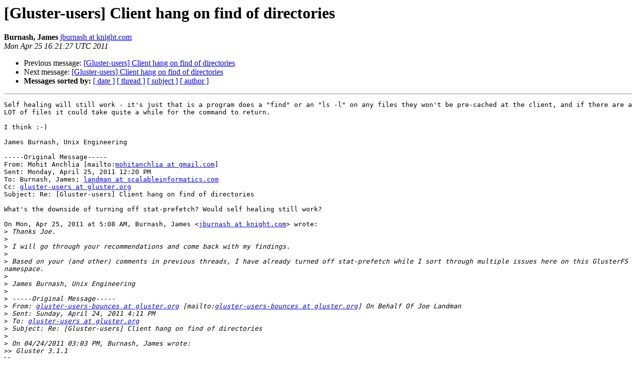

--- FILE ---
content_type: text/html
request_url: https://lists.gluster.org/pipermail/gluster-users/2011-April/007314.html
body_size: 9852
content:
<!DOCTYPE HTML PUBLIC "-//W3C//DTD HTML 4.01 Transitional//EN">
<HTML>
 <HEAD>
   <TITLE> [Gluster-users] Client hang on find of directories
   </TITLE>
   <LINK REL="Index" HREF="index.html" >
   <LINK REL="made" HREF="mailto:gluster-users%40gluster.org?Subject=Re:%20Re%3A%20%5BGluster-users%5D%20Client%20hang%20on%20find%20of%20directories&In-Reply-To=%3C9AD565C4A8561349B7227B79DDB98873700AF1235F%40EXCHANGE3.global.knight.com%3E">
   <META NAME="robots" CONTENT="index,nofollow">
   <style type="text/css">
       pre {
           white-space: pre-wrap;       /* css-2.1, curent FF, Opera, Safari */
           }
   </style>
   <META http-equiv="Content-Type" content="text/html; charset=us-ascii">
   <LINK REL="Previous"  HREF="007313.html">
   <LINK REL="Next"  HREF="007315.html">
 </HEAD>
 <BODY BGCOLOR="#ffffff">
   <H1>[Gluster-users] Client hang on find of directories</H1>
    <B>Burnash, James</B> 
    <A HREF="mailto:gluster-users%40gluster.org?Subject=Re:%20Re%3A%20%5BGluster-users%5D%20Client%20hang%20on%20find%20of%20directories&In-Reply-To=%3C9AD565C4A8561349B7227B79DDB98873700AF1235F%40EXCHANGE3.global.knight.com%3E"
       TITLE="[Gluster-users] Client hang on find of directories">jburnash at knight.com
       </A><BR>
    <I>Mon Apr 25 16:21:27 UTC 2011</I>
    <P><UL>
        <LI>Previous message: <A HREF="007313.html">[Gluster-users] Client hang on find of directories
</A></li>
        <LI>Next message: <A HREF="007315.html">[Gluster-users] Client hang on find of directories
</A></li>
         <LI> <B>Messages sorted by:</B> 
              <a href="date.html#7314">[ date ]</a>
              <a href="thread.html#7314">[ thread ]</a>
              <a href="subject.html#7314">[ subject ]</a>
              <a href="author.html#7314">[ author ]</a>
         </LI>
       </UL>
    <HR>  
<!--beginarticle-->
<PRE>Self healing will still work - it's just that is a program does a &quot;find&quot; or an &quot;ls -l&quot; on any files they won't be pre-cached at the client, and if there are a LOT of files it could take quite a while for the command to return.

I think :-)

James Burnash, Unix Engineering

-----Original Message-----
From: Mohit Anchlia [mailto:<A HREF="http://supercolony.gluster.org/mailman/listinfo/gluster-users">mohitanchlia at gmail.com</A>] 
Sent: Monday, April 25, 2011 12:20 PM
To: Burnash, James; <A HREF="http://supercolony.gluster.org/mailman/listinfo/gluster-users">landman at scalableinformatics.com</A>
Cc: <A HREF="http://supercolony.gluster.org/mailman/listinfo/gluster-users">gluster-users at gluster.org</A>
Subject: Re: [Gluster-users] Client hang on find of directories

What's the downside of turning off stat-prefetch? Would self healing still work?

On Mon, Apr 25, 2011 at 5:08 AM, Burnash, James &lt;<A HREF="http://supercolony.gluster.org/mailman/listinfo/gluster-users">jburnash at knight.com</A>&gt; wrote:
&gt;<i> Thanks Joe.
</I>&gt;<i>
</I>&gt;<i> I will go through your recommendations and come back with my findings.
</I>&gt;<i>
</I>&gt;<i> Based on your (and other) comments in previous threads, I have already turned off stat-prefetch while I sort through multiple issues here on this GlusterFS namespace.
</I>&gt;<i>
</I>&gt;<i> James Burnash, Unix Engineering
</I>&gt;<i>
</I>&gt;<i> -----Original Message-----
</I>&gt;<i> From: <A HREF="http://supercolony.gluster.org/mailman/listinfo/gluster-users">gluster-users-bounces at gluster.org</A> [mailto:<A HREF="http://supercolony.gluster.org/mailman/listinfo/gluster-users">gluster-users-bounces at gluster.org</A>] On Behalf Of Joe Landman
</I>&gt;<i> Sent: Sunday, April 24, 2011 4:11 PM
</I>&gt;<i> To: <A HREF="http://supercolony.gluster.org/mailman/listinfo/gluster-users">gluster-users at gluster.org</A>
</I>&gt;<i> Subject: Re: [Gluster-users] Client hang on find of directories
</I>&gt;<i>
</I>&gt;<i> On 04/24/2011 03:03 PM, Burnash, James wrote:
</I>&gt;&gt;<i> Gluster 3.1.1
</I>&gt;&gt;<i>
</I>&gt;&gt;<i> CentOS 5.5 (servers), CentOS 5.2 (client).
</I>&gt;&gt;<i>
</I>&gt;&gt;<i> /pfs2 is the mount point for a Duplicated-Replicate volume of 4 servers.
</I>&gt;&gt;<i>
</I>&gt;&gt;<i> Given this command line executed on the client:
</I>&gt;&gt;<i>
</I>&gt;&gt;<i> <A HREF="http://supercolony.gluster.org/mailman/listinfo/gluster-users">root at jc1lnxsamm46</A>:/root # time find /pfs2/online_archive/2010 -type d -print
</I>&gt;&gt;<i>
</I>&gt;&gt;<i> and this output:
</I>&gt;&gt;<i>
</I>&gt;<i>
</I>&gt;<i> [...]
</I>&gt;<i>
</I>&gt;&gt;<i> Client was originally deployed as GlusterFS 3.0.4, that was uninstalled,
</I>&gt;&gt;<i> version 3.1.1 was installed, and then later upgraded to 3.1.3.
</I>&gt;&gt;<i>
</I>&gt;&gt;<i> Any ideas on what is going on here?
</I>&gt;<i>
</I>&gt;<i> possibly multiple things. &#160;Looks like a slow stat issue, compounded by a
</I>&gt;<i> run-time link issue. &#160;You might need to locate where you installed your
</I>&gt;<i> glusterfs installation, and make sure it is included in a file in
</I>&gt;<i> /etc/ld.so.conf.d/gluster.conf
</I>&gt;<i>
</I>&gt;<i> &#160; &#160; &#160; &#160;/usr/local/lib
</I>&gt;<i> &#160; &#160; &#160; &#160;/usr/local/lib64
</I>&gt;<i>
</I>&gt;<i> then run
</I>&gt;<i>
</I>&gt;<i> &#160; &#160; &#160; &#160;ldconfig -v
</I>&gt;<i>
</I>&gt;<i> and then restart gluster.
</I>&gt;<i>
</I>&gt;<i> As to the slow aspect, large directories with many stats will take a
</I>&gt;<i> very long time. &#160;At this point in time, we are turning off stat-prefetch
</I>&gt;<i> and a number of other things by default due to breakage, for
</I>&gt;<i> deployments. &#160;This will negatively impact stat performance (requiring at
</I>&gt;<i> least one round trip per stat), and show up as huge time delays in large
</I>&gt;<i> directories.
</I>&gt;<i>
</I>&gt;<i> It might help to turn up debugging on the servers, and pastebin the logs.
</I>&gt;<i>
</I>&gt;&gt;<i>
</I>&gt;&gt;<i> Thanks,
</I>&gt;&gt;<i>
</I>&gt;&gt;<i> James Burnash
</I>&gt;&gt;<i>
</I>&gt;&gt;<i> Unix Engineering
</I>&gt;&gt;<i>
</I>&gt;&gt;<i>
</I>&gt;&gt;<i>
</I>&gt;&gt;<i> DISCLAIMER:
</I>&gt;&gt;<i> This e-mail, and any attachments thereto, is intended only for use by
</I>&gt;&gt;<i> the addressee(s)named herein and
</I>&gt;&gt;<i> may contain legally privileged and/or confidential information. If you
</I>&gt;&gt;<i> are not the intended recipient of this
</I>&gt;&gt;<i> e-mail, you are hereby notified that any dissemination, distribution or
</I>&gt;&gt;<i> copying of this e-mail and any attachments
</I>&gt;&gt;<i> thereto, is strictly prohibited. If you have received this in error,
</I>&gt;&gt;<i> please immediately notify me and permanently
</I>&gt;&gt;<i> delete the original and any printout thereof.E-mail transmission cannot
</I>&gt;&gt;<i> be guaranteed to be secure or error-free.
</I>&gt;&gt;<i> The sender therefore does not accept liability for any errors or
</I>&gt;&gt;<i> omissions in the contents of this message which
</I>&gt;&gt;<i> arise as a result of e-mail transmission.
</I>&gt;&gt;<i> NOTICE REGARDING PRIVACY AND CONFIDENTIALITY
</I>&gt;&gt;<i> Knight Capital Group may, at its discretion, monitor and review the
</I>&gt;&gt;<i> content of all e-mail communications.
</I>&gt;&gt;<i>
</I>&gt;&gt;<i> <A HREF="http://www.knight.com">http://www.knight.com</A> &lt;<A HREF="http://www.knight.com/">http://www.knight.com/</A>&gt;
</I>&gt;&gt;<i>
</I>&gt;&gt;<i>
</I>&gt;&gt;<i>
</I>&gt;&gt;<i> _______________________________________________
</I>&gt;&gt;<i> Gluster-users mailing list
</I>&gt;&gt;<i> <A HREF="http://supercolony.gluster.org/mailman/listinfo/gluster-users">Gluster-users at gluster.org</A>
</I>&gt;&gt;<i> <A HREF="http://gluster.org/cgi-bin/mailman/listinfo/gluster-users">http://gluster.org/cgi-bin/mailman/listinfo/gluster-users</A>
</I>&gt;<i>
</I>&gt;<i>
</I>&gt;<i> --
</I>&gt;<i> Joseph Landman, Ph.D
</I>&gt;<i> Founder and CEO
</I>&gt;<i> Scalable Informatics, Inc.
</I>&gt;<i> email: <A HREF="http://supercolony.gluster.org/mailman/listinfo/gluster-users">landman at scalableinformatics.com</A>
</I>&gt;<i> web &#160;: <A HREF="http://scalableinformatics.com">http://scalableinformatics.com</A>
</I>&gt;<i> &#160; &#160; &#160; &#160;<A HREF="http://scalableinformatics.com/sicluster">http://scalableinformatics.com/sicluster</A>
</I>&gt;<i> phone: +1 734 786 8423 x121
</I>&gt;<i> fax &#160;: +1 866 888 3112
</I>&gt;<i> cell : +1 734 612 4615
</I>&gt;<i> _______________________________________________
</I>&gt;<i> Gluster-users mailing list
</I>&gt;<i> <A HREF="http://supercolony.gluster.org/mailman/listinfo/gluster-users">Gluster-users at gluster.org</A>
</I>&gt;<i> <A HREF="http://gluster.org/cgi-bin/mailman/listinfo/gluster-users">http://gluster.org/cgi-bin/mailman/listinfo/gluster-users</A>
</I>&gt;<i> _______________________________________________
</I>&gt;<i> Gluster-users mailing list
</I>&gt;<i> <A HREF="http://supercolony.gluster.org/mailman/listinfo/gluster-users">Gluster-users at gluster.org</A>
</I>&gt;<i> <A HREF="http://gluster.org/cgi-bin/mailman/listinfo/gluster-users">http://gluster.org/cgi-bin/mailman/listinfo/gluster-users</A>
</I>&gt;<i>
</I>
</PRE>

<!--endarticle-->
    <HR>
    <P><UL>
        <!--threads-->
	<LI>Previous message: <A HREF="007313.html">[Gluster-users] Client hang on find of directories
</A></li>
	<LI>Next message: <A HREF="007315.html">[Gluster-users] Client hang on find of directories
</A></li>
         <LI> <B>Messages sorted by:</B> 
              <a href="date.html#7314">[ date ]</a>
              <a href="thread.html#7314">[ thread ]</a>
              <a href="subject.html#7314">[ subject ]</a>
              <a href="author.html#7314">[ author ]</a>
         </LI>
       </UL>

<hr>
<a href="http://supercolony.gluster.org/mailman/listinfo/gluster-users">More information about the Gluster-users
mailing list</a><br>
</body></html>
